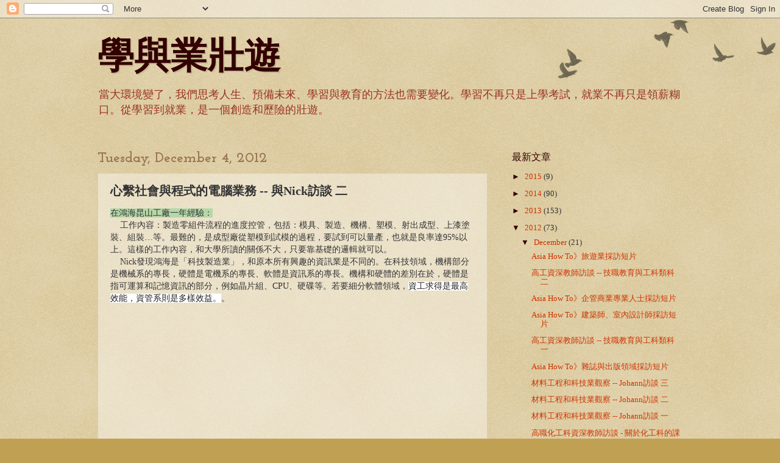

--- FILE ---
content_type: text/html; charset=UTF-8
request_url: https://learning-professions.blogspot.com/2012/12/nick_4.html
body_size: 18623
content:
<!DOCTYPE html>
<html class='v2' dir='ltr' xmlns='http://www.w3.org/1999/xhtml' xmlns:b='http://www.google.com/2005/gml/b' xmlns:data='http://www.google.com/2005/gml/data' xmlns:expr='http://www.google.com/2005/gml/expr'>
<head>
<link href='https://www.blogger.com/static/v1/widgets/335934321-css_bundle_v2.css' rel='stylesheet' type='text/css'/>
<script>
  (function(i,s,o,g,r,a,m){i['GoogleAnalyticsObject']=r;i[r]=i[r]||function(){
  (i[r].q=i[r].q||[]).push(arguments)},i[r].l=1*new Date();a=s.createElement(o),
  m=s.getElementsByTagName(o)[0];a.async=1;a.src=g;m.parentNode.insertBefore(a,m)
  })(window,document,'script','//www.google-analytics.com/analytics.js','ga');

  ga('create', 'UA-48480612-1', 'learning-professions.blogspot.tw');
  ga('send', 'pageview');

</script>
<meta content='width=1100' name='viewport'/>
<meta content='text/html; charset=UTF-8' http-equiv='Content-Type'/>
<meta content='blogger' name='generator'/>
<link href='https://learning-professions.blogspot.com/favicon.ico' rel='icon' type='image/x-icon'/>
<link href='http://learning-professions.blogspot.com/2012/12/nick_4.html' rel='canonical'/>
<link rel="alternate" type="application/atom+xml" title="學與業壯遊 - Atom" href="https://learning-professions.blogspot.com/feeds/posts/default" />
<link rel="alternate" type="application/rss+xml" title="學與業壯遊 - RSS" href="https://learning-professions.blogspot.com/feeds/posts/default?alt=rss" />
<link rel="service.post" type="application/atom+xml" title="學與業壯遊 - Atom" href="https://www.blogger.com/feeds/7649039828499646578/posts/default" />

<link rel="alternate" type="application/atom+xml" title="學與業壯遊 - Atom" href="https://learning-professions.blogspot.com/feeds/2915096250691904375/comments/default" />
<!--Can't find substitution for tag [blog.ieCssRetrofitLinks]-->
<link href='http://3.gvt0.com/vi/H7hV86PC4hc/0.jpg' rel='image_src'/>
<meta content='http://learning-professions.blogspot.com/2012/12/nick_4.html' property='og:url'/>
<meta content='心繫社會與程式的電腦業務 -- 與Nick訪談 二' property='og:title'/>
<meta content='在鴻海昆山工廠一年經驗：      工作內容：製造零組件流程的進度控管，包括：模具、製造、機構、塑模、射出成型、上漆塗裝、組裝…等。最難的，是成型廠從塑模到試模的過程，要試到可以量產，也就是良率達95%以上。這樣的工作內容，和大學所讀的關係不大，只要靠基礎的邏輯就可以。     ...' property='og:description'/>
<meta content='https://lh3.googleusercontent.com/blogger_img_proxy/AEn0k_vw1iVIZsCJeXfQpUndiQY7Uj9cx88uxvINWsdvif3qRvNIfFO4fJGFbdDl1OyyCZvMP_o2kO_pGsy0GC5f0zfIO0yLA7t4iRHP=w1200-h630-n-k-no-nu' property='og:image'/>
<title>學與業壯遊: 心繫社會與程式的電腦業務 -- 與Nick訪談 二</title>
<style type='text/css'>@font-face{font-family:'Josefin Slab';font-style:normal;font-weight:700;font-display:swap;src:url(//fonts.gstatic.com/s/josefinslab/v29/lW-swjwOK3Ps5GSJlNNkMalNpiZe_ldbOR4W776rR349KoKZAyOw3w.woff2)format('woff2');unicode-range:U+0000-00FF,U+0131,U+0152-0153,U+02BB-02BC,U+02C6,U+02DA,U+02DC,U+0304,U+0308,U+0329,U+2000-206F,U+20AC,U+2122,U+2191,U+2193,U+2212,U+2215,U+FEFF,U+FFFD;}</style>
<style id='page-skin-1' type='text/css'><!--
/*
-----------------------------------------------
Blogger Template Style
Name:     Watermark
Designer: Josh Peterson
URL:      www.noaesthetic.com
----------------------------------------------- */
/* Variable definitions
====================
<Variable name="keycolor" description="Main Color" type="color" default="#c0a154"/>
<Group description="Page Text" selector="body">
<Variable name="body.font" description="Font" type="font"
default="normal normal 14px Arial, Tahoma, Helvetica, FreeSans, sans-serif"/>
<Variable name="body.text.color" description="Text Color" type="color" default="#333333"/>
</Group>
<Group description="Backgrounds" selector=".main-inner">
<Variable name="body.background.color" description="Outer Background" type="color" default="#c0a154"/>
<Variable name="footer.background.color" description="Footer Background" type="color" default="transparent"/>
</Group>
<Group description="Links" selector=".main-inner">
<Variable name="link.color" description="Link Color" type="color" default="#cc3300"/>
<Variable name="link.visited.color" description="Visited Color" type="color" default="#993322"/>
<Variable name="link.hover.color" description="Hover Color" type="color" default="#ff3300"/>
</Group>
<Group description="Blog Title" selector=".header h1">
<Variable name="header.font" description="Title Font" type="font"
default="normal normal 60px Georgia, Utopia, 'Palatino Linotype', Palatino, serif, Microsoft JhengHei, 微軟正黑體"/>
<Variable name="header.text.color" description="Title Color" type="color" default="#ffffff" />
</Group>
<Group description="Blog Description" selector=".header .description">
<Variable name="description.text.color" description="Description Color" type="color"
default="#997755" />
</Group>
<Group description="Tabs Text" selector=".tabs-inner .widget li a">
<Variable name="tabs.font" description="Font" type="font"
default="normal normal 20px Georgia, Utopia, 'Palatino Linotype', Palatino, serif"/>
<Variable name="tabs.text.color" description="Text Color" type="color" default="#cc3300"/>
<Variable name="tabs.selected.text.color" description="Selected Color" type="color" default="#000000"/>
</Group>
<Group description="Tabs Background" selector=".tabs-outer .PageList">
<Variable name="tabs.background.color" description="Background Color" type="color" default="transparent"/>
<Variable name="tabs.separator.color" description="Separator Color" type="color" default="#c0a154"/>
</Group>
<Group description="Date Header" selector="h2.date-header">
<Variable name="date.font" description="Font" type="font"
default="normal normal 16px Arial, Tahoma, Helvetica, FreeSans, sans-serif"/>
<Variable name="date.text.color" description="Text Color" type="color" default="#997755"/>
</Group>
<Group description="Post" selector="h3.post-title, .comments h4">
<Variable name="post.title.font" description="Title Font" type="font"
default="normal normal 30px Georgia, Utopia, 'Palatino Linotype', Palatino, serif"/>
<Variable name="post.background.color" description="Background Color" type="color" default="transparent"/>
<Variable name="post.border.color" description="Border Color" type="color" default="#ccbb99" />
</Group>
<Group description="Post Footer" selector=".post-footer">
<Variable name="post.footer.text.color" description="Text Color" type="color" default="#997755"/>
</Group>
<Group description="Gadgets" selector="h2">
<Variable name="widget.title.font" description="Title Font" type="font"
default="normal normal 20px Georgia, Utopia, 'Palatino Linotype', Palatino, serif"/>
<Variable name="widget.title.text.color" description="Title Color" type="color" default="#000000"/>
<Variable name="widget.alternate.text.color" description="Alternate Color" type="color" default="#777777"/>
</Group>
<Group description="Footer" selector=".footer-inner">
<Variable name="footer.text.color" description="Text Color" type="color" default="#333333"/>
<Variable name="footer.widget.title.text.color" description="Gadget Title Color" type="color" default="#330000"/>
</Group>
<Group description="Footer Links" selector=".footer-inner">
<Variable name="footer.link.color" description="Link Color" type="color" default="#cc3300"/>
<Variable name="footer.link.visited.color" description="Visited Color" type="color" default="#993322"/>
<Variable name="footer.link.hover.color" description="Hover Color" type="color" default="#ff3300"/>
</Group>
<Variable name="body.background" description="Body Background" type="background"
color="#c0a154" default="$(color) url(//www.blogblog.com/1kt/watermark/body_background_birds.png) repeat scroll top left"/>
<Variable name="body.background.overlay" description="Overlay Background" type="background" color="#c0a154"
default="transparent url(//www.blogblog.com/1kt/watermark/body_overlay_birds.png) no-repeat scroll top right"/>
<Variable name="body.background.overlay.height" description="Overlay Background Height" type="length" default="121px"/>
<Variable name="tabs.background.inner" description="Tabs Background Inner" type="url" default="none"/>
<Variable name="tabs.background.outer" description="Tabs Background Outer" type="url" default="none"/>
<Variable name="tabs.border.size" description="Tabs Border Size" type="length" default="0"/>
<Variable name="tabs.shadow.spread" description="Tabs Shadow Spread" type="length" default="0"/>
<Variable name="main.padding.top" description="Main Padding Top" type="length" default="30px"/>
<Variable name="main.cap.height" description="Main Cap Height" type="length" default="0"/>
<Variable name="main.cap.image" description="Main Cap Image" type="url" default="none"/>
<Variable name="main.cap.overlay" description="Main Cap Overlay" type="url" default="none"/>
<Variable name="main.background" description="Main Background" type="background"
default="transparent none no-repeat scroll top left"/>
<Variable name="post.background.url" description="Post Background URL" type="url"
default="url(//www.blogblog.com/1kt/watermark/post_background_birds.png)"/>
<Variable name="post.border.size" description="Post Border Size" type="length" default="1px"/>
<Variable name="post.border.style" description="Post Border Style" type="string" default="dotted"/>
<Variable name="post.shadow.spread" description="Post Shadow Spread" type="length" default="0"/>
<Variable name="footer.background" description="Footer Background" type="background"
color="#ccbb99" default="$(color) url(//www.blogblog.com/1kt/watermark/body_background_navigator.png) repeat scroll top left"/>
<Variable name="mobile.background.overlay" description="Mobile Background Overlay" type="string"
default="transparent none repeat scroll top left"/>
<Variable name="startSide" description="Side where text starts in blog language" type="automatic" default="left"/>
<Variable name="endSide" description="Side where text ends in blog language" type="automatic" default="right"/>
*/
/* Use this with templates/1ktemplate-*.html */
/* Content
----------------------------------------------- */
body {
font: normal normal 14px Georgia, Utopia,Microsoft JhengHei, 微軟正黑體, 'Palatino Linotype', Palatino, serif;
color: #333333;
background: #c0a154 url(//www.blogblog.com/1kt/watermark/body_background_birds.png) repeat scroll top left;
}
html body .content-outer {
min-width: 0;
max-width: 100%;
width: 100%;
}
.content-outer {
font-size: 92%;
}
a:link {
text-decoration:none;
color: #cc3300;
}
a:visited {
text-decoration:none;
color: #993322;
}
a:hover {
text-decoration:underline;
color: #ff3300;
}
.body-fauxcolumns .cap-top {
margin-top: 30px;
background: transparent url(//www.blogblog.com/1kt/watermark/body_overlay_birds.png) no-repeat scroll top right;
height: 121px;
}
.content-inner {
padding: 0;
}
/* Header
----------------------------------------------- */
.header-inner .Header .titlewrapper,
.header-inner .Header .descriptionwrapper {
padding-left: 20px;
padding-right: 20px;
}
.Header h1 {
font: normal bold 60px Impact, sans-serif, Microsoft JhengHei, 微軟正黑體;
color: #330000;
text-shadow: 2px 2px rgba(0, 0, 0, .1);
}
.Header h1 a {
color: #330000;
}
.Header .description {
font-size: 140%;
color: #993322;
}
/* Tabs
----------------------------------------------- */
.tabs-inner .section {
margin: 0 20px;
}
.tabs-inner .PageList, .tabs-inner .LinkList, .tabs-inner .Labels {
margin-left: -11px;
margin-right: -11px;
background-color: #ccbb99;
border-top: 0 solid #ffffff;
border-bottom: 0 solid #ffffff;
-moz-box-shadow: 0 0 0 rgba(0, 0, 0, .3);
-webkit-box-shadow: 0 0 0 rgba(0, 0, 0, .3);
-goog-ms-box-shadow: 0 0 0 rgba(0, 0, 0, .3);
box-shadow: 0 0 0 rgba(0, 0, 0, .3);
}
.tabs-inner .PageList .widget-content,
.tabs-inner .LinkList .widget-content,
.tabs-inner .Labels .widget-content {
margin: -3px -11px;
background: transparent none  no-repeat scroll right;
}
.tabs-inner .widget ul {
padding: 2px 25px;
max-height: 34px;
background: transparent none no-repeat scroll left;
}
.tabs-inner .widget li {
border: none;
}
.tabs-inner .widget li a {
display: inline-block;
padding: .25em 1em;
font: normal normal 16px Georgia, , Utopia, Microsoft JhengHei, 微軟正黑體, 'Palatino Linotype', Palatino, serif;
color: #cc3300;
border-right: 1px solid #c0a154;
}
.tabs-inner .widget li:first-child a {
border-left: 1px solid #c0a154;
}
.tabs-inner .widget li.selected a, .tabs-inner .widget li a:hover {
color: #000000;
}
/* Headings
----------------------------------------------- */
h2 {
font: normal normal 16px 'Courier New', Courier, FreeMono, monospace;
color: #330000;
margin: 0 0 .5em;
}
h2.date-header {
font: normal bold 24px Josefin Slab;
color: #997755;
}
/* Main
----------------------------------------------- */
.main-inner .column-center-inner,
.main-inner .column-left-inner,
.main-inner .column-right-inner {
padding: 0 5px;
}
.main-outer {
margin-top: 0;
background: transparent none no-repeat scroll top left;
}
.main-inner {
padding-top: 30px;
}
.main-cap-top {
position: relative;
}
.main-cap-top .cap-right {
position: absolute;
height: 0;
width: 100%;
bottom: 0;
background: transparent none repeat-x scroll bottom center;
}
.main-cap-top .cap-left {
position: absolute;
height: 245px;
width: 280px;
right: 0;
bottom: 0;
background: transparent none no-repeat scroll bottom left;
}
/* Posts
----------------------------------------------- */
.post-outer {
padding: 15px 20px;
margin: 0 0 25px;
background: transparent url(//www.blogblog.com/1kt/watermark/post_background_birds.png) repeat scroll top left;
_background-image: none;
border: dotted 1px #ccbb99;
-moz-box-shadow: 0 0 0 rgba(0, 0, 0, .1);
-webkit-box-shadow: 0 0 0 rgba(0, 0, 0, .1);
-goog-ms-box-shadow: 0 0 0 rgba(0, 0, 0, .1);
box-shadow: 0 0 0 rgba(0, 0, 0, .1);
}
h3.post-title {
font: normal bold 20px Georgia, Utopia, 'Palatino Linotype', Palatino, serif;
margin: 0;
}
.comments h4 {
font: normal bold 20px Georgia, Utopia, 'Palatino Linotype', Palatino, serif;
margin: 1em 0 0;
}
.post-body {
font-size: 105%;
line-height: 1.5;
position: relative;
}
.post-header {
margin: 0 0 1em;
color: #997755;
}
.post-footer {
margin: 10px 0 0;
padding: 10px 0 0;
color: #997755;
border-top: dashed 1px #330000;
}
#blog-pager {
font-size: 140%
}
#comments .comment-author {
padding-top: 1.5em;
border-top: dashed 1px #330000;
background-position: 0 1.5em;
}
#comments .comment-author:first-child {
padding-top: 0;
border-top: none;
}
.avatar-image-container {
margin: .2em 0 0;
}
/* Comments
----------------------------------------------- */
.comments .comments-content .icon.blog-author {
background-repeat: no-repeat;
background-image: url([data-uri]);
}
.comments .comments-content .loadmore a {
border-top: 1px solid #330000;
border-bottom: 1px solid #330000;
}
.comments .continue {
border-top: 2px solid #330000;
}
/* Widgets
----------------------------------------------- */
.widget ul, .widget #ArchiveList ul.flat {
padding: 0;
list-style: none;
}
.widget ul li, .widget #ArchiveList ul.flat li {
padding: .35em 0;
text-indent: 0;
border-top: dashed 1px #330000;
}
.widget ul li:first-child, .widget #ArchiveList ul.flat li:first-child {
border-top: none;
}
.widget .post-body ul {
list-style: disc;
}
.widget .post-body ul li {
border: none;
}
.widget .zippy {
color: #330000;
}
.post-body img, .post-body .tr-caption-container, .Profile img, .Image img,
.BlogList .item-thumbnail img {
padding: 5px;
background: #fff;
-moz-box-shadow: 1px 1px 5px rgba(0, 0, 0, .5);
-webkit-box-shadow: 1px 1px 5px rgba(0, 0, 0, .5);
-goog-ms-box-shadow: 1px 1px 5px rgba(0, 0, 0, .5);
box-shadow: 1px 1px 5px rgba(0, 0, 0, .5);
}
.post-body img, .post-body .tr-caption-container {
padding: 8px;
}
.post-body .tr-caption-container {
color: #333333;
}
.post-body .tr-caption-container img {
padding: 0;
background: transparent;
border: none;
-moz-box-shadow: 0 0 0 rgba(0, 0, 0, .1);
-webkit-box-shadow: 0 0 0 rgba(0, 0, 0, .1);
-goog-ms-box-shadow: 0 0 0 rgba(0, 0, 0, .1);
box-shadow: 0 0 0 rgba(0, 0, 0, .1);
}
/* Footer
----------------------------------------------- */
.footer-outer {
color:#ccbb99;
background: #ccbb99 url(//www.blogblog.com/1kt/watermark/body_background_navigator.png) repeat scroll top left;
}
.footer-outer a {
color: #ff7755;
}
.footer-outer a:visited {
color: #dd5533;
}
.footer-outer a:hover {
color: #ff9977;
}
.footer-outer .widget h2 {
color: #eeddbb;
}
/* Mobile
----------------------------------------------- */
body.mobile  {
background-size: 100% auto;
}
.mobile .body-fauxcolumn-outer {
background: transparent none repeat scroll top left;
}
html .mobile .mobile-date-outer {
border-bottom: none;
background: transparent url(//www.blogblog.com/1kt/watermark/post_background_birds.png) repeat scroll top left;
_background-image: none;
margin-bottom: 10px;
}
.mobile .main-inner .date-outer {
padding: 0;
}
.mobile .main-inner .date-header {
margin: 10px;
}
.mobile .main-cap-top {
z-index: -1;
}
.mobile .content-outer {
font-size: 100%;
}
.mobile .post-outer {
padding: 10px;
}
.mobile .main-cap-top .cap-left {
background: transparent none no-repeat scroll bottom left;
}
.mobile .body-fauxcolumns .cap-top {
margin: 0;
}
.mobile-link-button {
background: transparent url(//www.blogblog.com/1kt/watermark/post_background_birds.png) repeat scroll top left;
}
.mobile-link-button a:link, .mobile-link-button a:visited {
color: #cc3300;
}
.mobile-index-date .date-header {
color: #997755;
}
.mobile-index-contents {
color: #333333;
}
.mobile .tabs-inner .section {
margin: 0;
}
.mobile .tabs-inner .PageList {
margin-left: 0;
margin-right: 0;
}
.mobile .tabs-inner .PageList .widget-content {
margin: 0;
color: #000000;
background: transparent url(//www.blogblog.com/1kt/watermark/post_background_birds.png) repeat scroll top left;
}
.mobile .tabs-inner .PageList .widget-content .pagelist-arrow {
border-left: 1px solid #c0a154;
}

--></style>
<style id='template-skin-1' type='text/css'><!--
body {
min-width: 1000px;
}
.content-outer, .content-fauxcolumn-outer, .region-inner {
min-width: 1000px;
max-width: 1000px;
_width: 1000px;
}
.main-inner .columns {
padding-left: 0;
padding-right: 320px;
}
.main-inner .fauxcolumn-center-outer {
left: 0;
right: 320px;
/* IE6 does not respect left and right together */
_width: expression(this.parentNode.offsetWidth -
parseInt("0") -
parseInt("320px") + 'px');
}
.main-inner .fauxcolumn-left-outer {
width: 0;
}
.main-inner .fauxcolumn-right-outer {
width: 320px;
}
.main-inner .column-left-outer {
width: 0;
right: 100%;
margin-left: -0;
}
.main-inner .column-right-outer {
width: 320px;
margin-right: -320px;
}
#layout {
min-width: 0;
}
#layout .content-outer {
min-width: 0;
width: 800px;
}
#layout .region-inner {
min-width: 0;
width: auto;
}
--></style>
<link href='https://www.blogger.com/dyn-css/authorization.css?targetBlogID=7649039828499646578&amp;zx=9f120a64-e25e-468b-915a-9539ec2faa36' media='none' onload='if(media!=&#39;all&#39;)media=&#39;all&#39;' rel='stylesheet'/><noscript><link href='https://www.blogger.com/dyn-css/authorization.css?targetBlogID=7649039828499646578&amp;zx=9f120a64-e25e-468b-915a-9539ec2faa36' rel='stylesheet'/></noscript>
<meta name='google-adsense-platform-account' content='ca-host-pub-1556223355139109'/>
<meta name='google-adsense-platform-domain' content='blogspot.com'/>

<!-- data-ad-client=ca-pub-3029106812366377 -->

</head>
<body class='loading'>
<div id='fb-root'></div>
<script>(function(d, s, id) {
  var js, fjs = d.getElementsByTagName(s)[0];
  if (d.getElementById(id)) return;
  js = d.createElement(s); js.id = id;
  js.src = "//connect.facebook.net/en_GB/all.js#xfbml=1";
  fjs.parentNode.insertBefore(js, fjs);
}(document, 'script', 'facebook-jssdk'));</script>
<div class='navbar section' id='navbar'><div class='widget Navbar' data-version='1' id='Navbar1'><script type="text/javascript">
    function setAttributeOnload(object, attribute, val) {
      if(window.addEventListener) {
        window.addEventListener('load',
          function(){ object[attribute] = val; }, false);
      } else {
        window.attachEvent('onload', function(){ object[attribute] = val; });
      }
    }
  </script>
<div id="navbar-iframe-container"></div>
<script type="text/javascript" src="https://apis.google.com/js/platform.js"></script>
<script type="text/javascript">
      gapi.load("gapi.iframes:gapi.iframes.style.bubble", function() {
        if (gapi.iframes && gapi.iframes.getContext) {
          gapi.iframes.getContext().openChild({
              url: 'https://www.blogger.com/navbar/7649039828499646578?po\x3d2915096250691904375\x26origin\x3dhttps://learning-professions.blogspot.com',
              where: document.getElementById("navbar-iframe-container"),
              id: "navbar-iframe"
          });
        }
      });
    </script><script type="text/javascript">
(function() {
var script = document.createElement('script');
script.type = 'text/javascript';
script.src = '//pagead2.googlesyndication.com/pagead/js/google_top_exp.js';
var head = document.getElementsByTagName('head')[0];
if (head) {
head.appendChild(script);
}})();
</script>
</div></div>
<div class='body-fauxcolumns'>
<div class='fauxcolumn-outer body-fauxcolumn-outer'>
<div class='cap-top'>
<div class='cap-left'></div>
<div class='cap-right'></div>
</div>
<div class='fauxborder-left'>
<div class='fauxborder-right'></div>
<div class='fauxcolumn-inner'>
</div>
</div>
<div class='cap-bottom'>
<div class='cap-left'></div>
<div class='cap-right'></div>
</div>
</div>
</div>
<div class='content'>
<div class='content-fauxcolumns'>
<div class='fauxcolumn-outer content-fauxcolumn-outer'>
<div class='cap-top'>
<div class='cap-left'></div>
<div class='cap-right'></div>
</div>
<div class='fauxborder-left'>
<div class='fauxborder-right'></div>
<div class='fauxcolumn-inner'>
</div>
</div>
<div class='cap-bottom'>
<div class='cap-left'></div>
<div class='cap-right'></div>
</div>
</div>
</div>
<div class='content-outer'>
<div class='content-cap-top cap-top'>
<div class='cap-left'></div>
<div class='cap-right'></div>
</div>
<div class='fauxborder-left content-fauxborder-left'>
<div class='fauxborder-right content-fauxborder-right'></div>
<div class='content-inner'>
<header>
<div class='header-outer'>
<div class='header-cap-top cap-top'>
<div class='cap-left'></div>
<div class='cap-right'></div>
</div>
<div class='fauxborder-left header-fauxborder-left'>
<div class='fauxborder-right header-fauxborder-right'></div>
<div class='region-inner header-inner'>
<div class='header section' id='header'><div class='widget Header' data-version='1' id='Header1'>
<div id='header-inner'>
<div class='titlewrapper'>
<h1 class='title'>
<a href='https://learning-professions.blogspot.com/'>
學與業壯遊
</a>
</h1>
</div>
<div class='descriptionwrapper'>
<p class='description'><span>當大環境變了&#65292;我們思考人生&#12289;預備未來&#12289;學習與教育的方法也需要變化&#12290;學習不再只是上學考試&#65292;就業不再只是領薪糊口&#12290;從學習到就業&#65292;是一個創造和歷險的壯遊&#12290;</span></p>
</div>
</div>
</div></div>
</div>
</div>
<div class='header-cap-bottom cap-bottom'>
<div class='cap-left'></div>
<div class='cap-right'></div>
</div>
</div>
</header>
<div class='tabs-outer'>
<div class='tabs-cap-top cap-top'>
<div class='cap-left'></div>
<div class='cap-right'></div>
</div>
<div class='fauxborder-left tabs-fauxborder-left'>
<div class='fauxborder-right tabs-fauxborder-right'></div>
<div class='region-inner tabs-inner'>
<div class='tabs no-items section' id='crosscol'></div>
<div class='tabs no-items section' id='crosscol-overflow'></div>
</div>
</div>
<div class='tabs-cap-bottom cap-bottom'>
<div class='cap-left'></div>
<div class='cap-right'></div>
</div>
</div>
<div class='main-outer'>
<div class='main-cap-top cap-top'>
<div class='cap-left'></div>
<div class='cap-right'></div>
</div>
<div class='fauxborder-left main-fauxborder-left'>
<div class='fauxborder-right main-fauxborder-right'></div>
<div class='region-inner main-inner'>
<div class='columns fauxcolumns'>
<div class='fauxcolumn-outer fauxcolumn-center-outer'>
<div class='cap-top'>
<div class='cap-left'></div>
<div class='cap-right'></div>
</div>
<div class='fauxborder-left'>
<div class='fauxborder-right'></div>
<div class='fauxcolumn-inner'>
</div>
</div>
<div class='cap-bottom'>
<div class='cap-left'></div>
<div class='cap-right'></div>
</div>
</div>
<div class='fauxcolumn-outer fauxcolumn-left-outer'>
<div class='cap-top'>
<div class='cap-left'></div>
<div class='cap-right'></div>
</div>
<div class='fauxborder-left'>
<div class='fauxborder-right'></div>
<div class='fauxcolumn-inner'>
</div>
</div>
<div class='cap-bottom'>
<div class='cap-left'></div>
<div class='cap-right'></div>
</div>
</div>
<div class='fauxcolumn-outer fauxcolumn-right-outer'>
<div class='cap-top'>
<div class='cap-left'></div>
<div class='cap-right'></div>
</div>
<div class='fauxborder-left'>
<div class='fauxborder-right'></div>
<div class='fauxcolumn-inner'>
</div>
</div>
<div class='cap-bottom'>
<div class='cap-left'></div>
<div class='cap-right'></div>
</div>
</div>
<!-- corrects IE6 width calculation -->
<div class='columns-inner'>
<div class='column-center-outer'>
<div class='column-center-inner'>
<div class='main section' id='main'><div class='widget Blog' data-version='1' id='Blog1'>
<div class='blog-posts hfeed'>

          <div class="date-outer">
        
<h2 class='date-header'><span>Tuesday, December 4, 2012</span></h2>

          <div class="date-posts">
        
<div class='post-outer'>
<div class='post hentry' itemprop='blogPost' itemscope='itemscope' itemtype='http://schema.org/BlogPosting'>
<meta content='http://3.gvt0.com/vi/H7hV86PC4hc/0.jpg' itemprop='image_url'/>
<meta content='7649039828499646578' itemprop='blogId'/>
<meta content='2915096250691904375' itemprop='postId'/>
<a name='2915096250691904375'></a>
<h3 class='post-title entry-title' itemprop='name'>
心繫社會與程式的電腦業務 -- 與Nick訪談 二
</h3>
<div class='post-header'>
<div class='post-header-line-1'></div>
</div>
<div class='post-body entry-content' id='post-body-2915096250691904375' itemprop='description articleBody'>
<span style="background-color: #b6d7a8;">在鴻海昆山工廠一年經驗&#65306;</span><br />
&nbsp; &nbsp; 工作內容&#65306;製造零組件流程的進度控管&#65292;包括&#65306;模具&#12289;製造&#12289;機構&#12289;塑模&#12289;射出成型&#12289;上漆塗裝&#12289;組裝&#8230;等&#12290;最難的&#65292;是成型廠從塑模到試模的過程&#65292;要試到可以量產&#65292;也就是良率達95%以上&#12290;這樣的工作內容&#65292;和大學所讀的關係不大&#65292;只要靠基礎的邏輯就可以&#12290;<br />
&nbsp; &nbsp;&nbsp;Nick發現鴻海是&#12300;科技製造業&#12301;&#65292;和原本所有興趣的資訊業是不同的&#12290;在科技領域&#65292;機構部分是機械系的專長&#65292;硬體是電機系的專長&#12289;軟體是資訊系的專長&#12290;機構和硬體的差別在於&#65292;硬體是指可運算和記憶資訊的部分&#65292;例如晶片組&#12289;CPU&#12289;硬碟等&#12290;若要細分軟體領域&#65292;<span style="background-color: white; color: #222222; font-family: arial, sans-serif;">資</span><span style="background-color: white; color: #222222; font-family: arial, sans-serif;">工求得是最高效能&#65292;資管系則是多樣效益&#12290;</span>&#12290;<br />
<div class="separator" style="clear: both; text-align: center;">
<iframe allowfullscreen="allowfullscreen" frameborder="0" height="266" mozallowfullscreen="mozallowfullscreen" src="https://www.youtube.com/embed/H7hV86PC4hc?feature=player_embedded" webkitallowfullscreen="webkitallowfullscreen" width="320"></iframe></div>
<div style="text-align: center;">
<span style="color: #666666;">劍橋教授談&#65306;什麼是computer science</span></div>
<span style="background-color: #b6d7a8;">關於適才適任的體會&#65306;</span><br />
&nbsp; &nbsp;&nbsp;什麼是喜愛一個工作&#65306;有些事(包括過程或成果)你看到就覺得酷&#65292;有些事你看到就覺得討厭&#12290;<br />
&nbsp; &nbsp;&nbsp;選產業是看興趣&#65292;選職位(例如研發&#12289;PM&#12289;業務等)是看個性&#12290;例如&#65292;同樣是對電腦這個東西有愛好&#65292;擅長交朋友&#12289;擅長了解別人的個性就適合作業務&#65292;擅長一個人思考&#12289;查資料與實驗的&#65292;就適合研發&#12290;<br />
&nbsp; &nbsp;&nbsp;Nick當初覺得喜歡電腦卻沒就讀資訊領域&#65292;從他後來回想&#65292;當初確實是應該選資管&#65292;而且他現在也有自己進修程式設計的打算&#12290;雖然如此&#65292;但他仍認為&#65292;這之間的學習與工作經驗&#65292;仍然教了他許多事情&#12290;&#12300;達成夢想有很多可能的路&#12301;&#12290;<br />
<div>
<br /></div>
<div>
推薦&#65306;Nick 的blog: http://nickkiang.pixnet.net/album</div>
<div style='clear: both;'></div>
</div>
<div class='post-footer'>
<div class='post-footer-line post-footer-line-1'><span class='post-author vcard'>
Posted by
<span class='fn' itemprop='author' itemscope='itemscope' itemtype='http://schema.org/Person'>
<meta content='https://www.blogger.com/profile/17537345209357060821' itemprop='url'/>
<a class='g-profile' href='https://www.blogger.com/profile/17537345209357060821' rel='author' title='author profile'>
<span itemprop='name'>謝宇程</span>
</a>
</span>
</span>
<span class='post-timestamp'>
at
<meta content='http://learning-professions.blogspot.com/2012/12/nick_4.html' itemprop='url'/>
<a class='timestamp-link' href='https://learning-professions.blogspot.com/2012/12/nick_4.html' rel='bookmark' title='permanent link'><abbr class='published' itemprop='datePublished' title='2012-12-04T23:45:00-08:00'>11:45&#8239;PM</abbr></a>
</span>
<span class='post-comment-link'>
</span>
<span class='post-icons'>
<span class='item-control blog-admin pid-371947187'>
<a href='https://www.blogger.com/post-edit.g?blogID=7649039828499646578&postID=2915096250691904375&from=pencil' title='Edit Post'>
<img alt='' class='icon-action' height='18' src='https://resources.blogblog.com/img/icon18_edit_allbkg.gif' width='18'/>
</a>
</span>
</span>
<div class='post-share-buttons goog-inline-block'>
<a class='goog-inline-block share-button sb-email' href='https://www.blogger.com/share-post.g?blogID=7649039828499646578&postID=2915096250691904375&target=email' target='_blank' title='Email This'><span class='share-button-link-text'>Email This</span></a><a class='goog-inline-block share-button sb-blog' href='https://www.blogger.com/share-post.g?blogID=7649039828499646578&postID=2915096250691904375&target=blog' onclick='window.open(this.href, "_blank", "height=270,width=475"); return false;' target='_blank' title='BlogThis!'><span class='share-button-link-text'>BlogThis!</span></a><a class='goog-inline-block share-button sb-twitter' href='https://www.blogger.com/share-post.g?blogID=7649039828499646578&postID=2915096250691904375&target=twitter' target='_blank' title='Share to X'><span class='share-button-link-text'>Share to X</span></a><a class='goog-inline-block share-button sb-facebook' href='https://www.blogger.com/share-post.g?blogID=7649039828499646578&postID=2915096250691904375&target=facebook' onclick='window.open(this.href, "_blank", "height=430,width=640"); return false;' target='_blank' title='Share to Facebook'><span class='share-button-link-text'>Share to Facebook</span></a><a class='goog-inline-block share-button sb-pinterest' href='https://www.blogger.com/share-post.g?blogID=7649039828499646578&postID=2915096250691904375&target=pinterest' target='_blank' title='Share to Pinterest'><span class='share-button-link-text'>Share to Pinterest</span></a>
</div>
</div>
<div class='post-footer-line post-footer-line-2'><span class='post-labels'>
Labels:
<a href='https://learning-professions.blogspot.com/search/label/%E4%B8%AD%E5%AD%B8%E6%8E%A2%E7%B4%A2' rel='tag'>中學探索</a>,
<a href='https://learning-professions.blogspot.com/search/label/%E5%95%86%E6%A5%AD%E8%88%87%E7%AE%A1%E7%90%86%E7%A7%91%E7%B3%BB' rel='tag'>商業與管理科系</a>,
<a href='https://learning-professions.blogspot.com/search/label/%E5%B7%A5%E7%A8%8B%E7%A7%91%E7%B3%BB' rel='tag'>工程科系</a>
</span>
</div>
<div class='post-footer-line post-footer-line-3'><span class='post-location'>
</span>
</div>
</div>
</div>
<div class='comments' id='comments'>
<a name='comments'></a>
<h4>No comments:</h4>
<div id='Blog1_comments-block-wrapper'>
<dl class='avatar-comment-indent' id='comments-block'>
</dl>
</div>
<p class='comment-footer'>
<a href='https://www.blogger.com/comment/fullpage/post/7649039828499646578/2915096250691904375' onclick=''>Post a Comment</a>
</p>
</div>
</div>

        </div></div>
      
</div>
<div class='blog-pager' id='blog-pager'>
<span id='blog-pager-newer-link'>
<a class='blog-pager-newer-link' href='https://learning-professions.blogspot.com/2012/12/pear.html' id='Blog1_blog-pager-newer-link' title='Newer Post'>Newer Post</a>
</span>
<span id='blog-pager-older-link'>
<a class='blog-pager-older-link' href='https://learning-professions.blogspot.com/2012/12/nick.html' id='Blog1_blog-pager-older-link' title='Older Post'>Older Post</a>
</span>
<a class='home-link' href='https://learning-professions.blogspot.com/'>Home</a>
</div>
<div class='clear'></div>
<div class='post-feeds'>
<div class='feed-links'>
Subscribe to:
<a class='feed-link' href='https://learning-professions.blogspot.com/feeds/2915096250691904375/comments/default' target='_blank' type='application/atom+xml'>Post Comments (Atom)</a>
</div>
</div>
</div></div>
</div>
</div>
<div class='column-left-outer'>
<div class='column-left-inner'>
<aside>
</aside>
</div>
</div>
<div class='column-right-outer'>
<div class='column-right-inner'>
<aside>
<div class='sidebar section' id='sidebar-right-1'><div class='widget BlogArchive' data-version='1' id='BlogArchive1'>
<h2>最新文章</h2>
<div class='widget-content'>
<div id='ArchiveList'>
<div id='BlogArchive1_ArchiveList'>
<ul class='hierarchy'>
<li class='archivedate collapsed'>
<a class='toggle' href='javascript:void(0)'>
<span class='zippy'>

        &#9658;&#160;
      
</span>
</a>
<a class='post-count-link' href='https://learning-professions.blogspot.com/2015/'>
2015
</a>
<span class='post-count' dir='ltr'>(9)</span>
<ul class='hierarchy'>
<li class='archivedate collapsed'>
<a class='toggle' href='javascript:void(0)'>
<span class='zippy'>

        &#9658;&#160;
      
</span>
</a>
<a class='post-count-link' href='https://learning-professions.blogspot.com/2015/03/'>
March
</a>
<span class='post-count' dir='ltr'>(1)</span>
</li>
</ul>
<ul class='hierarchy'>
<li class='archivedate collapsed'>
<a class='toggle' href='javascript:void(0)'>
<span class='zippy'>

        &#9658;&#160;
      
</span>
</a>
<a class='post-count-link' href='https://learning-professions.blogspot.com/2015/02/'>
February
</a>
<span class='post-count' dir='ltr'>(4)</span>
</li>
</ul>
<ul class='hierarchy'>
<li class='archivedate collapsed'>
<a class='toggle' href='javascript:void(0)'>
<span class='zippy'>

        &#9658;&#160;
      
</span>
</a>
<a class='post-count-link' href='https://learning-professions.blogspot.com/2015/01/'>
January
</a>
<span class='post-count' dir='ltr'>(4)</span>
</li>
</ul>
</li>
</ul>
<ul class='hierarchy'>
<li class='archivedate collapsed'>
<a class='toggle' href='javascript:void(0)'>
<span class='zippy'>

        &#9658;&#160;
      
</span>
</a>
<a class='post-count-link' href='https://learning-professions.blogspot.com/2014/'>
2014
</a>
<span class='post-count' dir='ltr'>(90)</span>
<ul class='hierarchy'>
<li class='archivedate collapsed'>
<a class='toggle' href='javascript:void(0)'>
<span class='zippy'>

        &#9658;&#160;
      
</span>
</a>
<a class='post-count-link' href='https://learning-professions.blogspot.com/2014/12/'>
December
</a>
<span class='post-count' dir='ltr'>(4)</span>
</li>
</ul>
<ul class='hierarchy'>
<li class='archivedate collapsed'>
<a class='toggle' href='javascript:void(0)'>
<span class='zippy'>

        &#9658;&#160;
      
</span>
</a>
<a class='post-count-link' href='https://learning-professions.blogspot.com/2014/11/'>
November
</a>
<span class='post-count' dir='ltr'>(2)</span>
</li>
</ul>
<ul class='hierarchy'>
<li class='archivedate collapsed'>
<a class='toggle' href='javascript:void(0)'>
<span class='zippy'>

        &#9658;&#160;
      
</span>
</a>
<a class='post-count-link' href='https://learning-professions.blogspot.com/2014/10/'>
October
</a>
<span class='post-count' dir='ltr'>(1)</span>
</li>
</ul>
<ul class='hierarchy'>
<li class='archivedate collapsed'>
<a class='toggle' href='javascript:void(0)'>
<span class='zippy'>

        &#9658;&#160;
      
</span>
</a>
<a class='post-count-link' href='https://learning-professions.blogspot.com/2014/09/'>
September
</a>
<span class='post-count' dir='ltr'>(5)</span>
</li>
</ul>
<ul class='hierarchy'>
<li class='archivedate collapsed'>
<a class='toggle' href='javascript:void(0)'>
<span class='zippy'>

        &#9658;&#160;
      
</span>
</a>
<a class='post-count-link' href='https://learning-professions.blogspot.com/2014/08/'>
August
</a>
<span class='post-count' dir='ltr'>(2)</span>
</li>
</ul>
<ul class='hierarchy'>
<li class='archivedate collapsed'>
<a class='toggle' href='javascript:void(0)'>
<span class='zippy'>

        &#9658;&#160;
      
</span>
</a>
<a class='post-count-link' href='https://learning-professions.blogspot.com/2014/07/'>
July
</a>
<span class='post-count' dir='ltr'>(10)</span>
</li>
</ul>
<ul class='hierarchy'>
<li class='archivedate collapsed'>
<a class='toggle' href='javascript:void(0)'>
<span class='zippy'>

        &#9658;&#160;
      
</span>
</a>
<a class='post-count-link' href='https://learning-professions.blogspot.com/2014/06/'>
June
</a>
<span class='post-count' dir='ltr'>(15)</span>
</li>
</ul>
<ul class='hierarchy'>
<li class='archivedate collapsed'>
<a class='toggle' href='javascript:void(0)'>
<span class='zippy'>

        &#9658;&#160;
      
</span>
</a>
<a class='post-count-link' href='https://learning-professions.blogspot.com/2014/05/'>
May
</a>
<span class='post-count' dir='ltr'>(5)</span>
</li>
</ul>
<ul class='hierarchy'>
<li class='archivedate collapsed'>
<a class='toggle' href='javascript:void(0)'>
<span class='zippy'>

        &#9658;&#160;
      
</span>
</a>
<a class='post-count-link' href='https://learning-professions.blogspot.com/2014/04/'>
April
</a>
<span class='post-count' dir='ltr'>(11)</span>
</li>
</ul>
<ul class='hierarchy'>
<li class='archivedate collapsed'>
<a class='toggle' href='javascript:void(0)'>
<span class='zippy'>

        &#9658;&#160;
      
</span>
</a>
<a class='post-count-link' href='https://learning-professions.blogspot.com/2014/03/'>
March
</a>
<span class='post-count' dir='ltr'>(13)</span>
</li>
</ul>
<ul class='hierarchy'>
<li class='archivedate collapsed'>
<a class='toggle' href='javascript:void(0)'>
<span class='zippy'>

        &#9658;&#160;
      
</span>
</a>
<a class='post-count-link' href='https://learning-professions.blogspot.com/2014/02/'>
February
</a>
<span class='post-count' dir='ltr'>(13)</span>
</li>
</ul>
<ul class='hierarchy'>
<li class='archivedate collapsed'>
<a class='toggle' href='javascript:void(0)'>
<span class='zippy'>

        &#9658;&#160;
      
</span>
</a>
<a class='post-count-link' href='https://learning-professions.blogspot.com/2014/01/'>
January
</a>
<span class='post-count' dir='ltr'>(9)</span>
</li>
</ul>
</li>
</ul>
<ul class='hierarchy'>
<li class='archivedate collapsed'>
<a class='toggle' href='javascript:void(0)'>
<span class='zippy'>

        &#9658;&#160;
      
</span>
</a>
<a class='post-count-link' href='https://learning-professions.blogspot.com/2013/'>
2013
</a>
<span class='post-count' dir='ltr'>(153)</span>
<ul class='hierarchy'>
<li class='archivedate collapsed'>
<a class='toggle' href='javascript:void(0)'>
<span class='zippy'>

        &#9658;&#160;
      
</span>
</a>
<a class='post-count-link' href='https://learning-professions.blogspot.com/2013/12/'>
December
</a>
<span class='post-count' dir='ltr'>(2)</span>
</li>
</ul>
<ul class='hierarchy'>
<li class='archivedate collapsed'>
<a class='toggle' href='javascript:void(0)'>
<span class='zippy'>

        &#9658;&#160;
      
</span>
</a>
<a class='post-count-link' href='https://learning-professions.blogspot.com/2013/11/'>
November
</a>
<span class='post-count' dir='ltr'>(2)</span>
</li>
</ul>
<ul class='hierarchy'>
<li class='archivedate collapsed'>
<a class='toggle' href='javascript:void(0)'>
<span class='zippy'>

        &#9658;&#160;
      
</span>
</a>
<a class='post-count-link' href='https://learning-professions.blogspot.com/2013/10/'>
October
</a>
<span class='post-count' dir='ltr'>(5)</span>
</li>
</ul>
<ul class='hierarchy'>
<li class='archivedate collapsed'>
<a class='toggle' href='javascript:void(0)'>
<span class='zippy'>

        &#9658;&#160;
      
</span>
</a>
<a class='post-count-link' href='https://learning-professions.blogspot.com/2013/09/'>
September
</a>
<span class='post-count' dir='ltr'>(11)</span>
</li>
</ul>
<ul class='hierarchy'>
<li class='archivedate collapsed'>
<a class='toggle' href='javascript:void(0)'>
<span class='zippy'>

        &#9658;&#160;
      
</span>
</a>
<a class='post-count-link' href='https://learning-professions.blogspot.com/2013/08/'>
August
</a>
<span class='post-count' dir='ltr'>(16)</span>
</li>
</ul>
<ul class='hierarchy'>
<li class='archivedate collapsed'>
<a class='toggle' href='javascript:void(0)'>
<span class='zippy'>

        &#9658;&#160;
      
</span>
</a>
<a class='post-count-link' href='https://learning-professions.blogspot.com/2013/07/'>
July
</a>
<span class='post-count' dir='ltr'>(29)</span>
</li>
</ul>
<ul class='hierarchy'>
<li class='archivedate collapsed'>
<a class='toggle' href='javascript:void(0)'>
<span class='zippy'>

        &#9658;&#160;
      
</span>
</a>
<a class='post-count-link' href='https://learning-professions.blogspot.com/2013/06/'>
June
</a>
<span class='post-count' dir='ltr'>(15)</span>
</li>
</ul>
<ul class='hierarchy'>
<li class='archivedate collapsed'>
<a class='toggle' href='javascript:void(0)'>
<span class='zippy'>

        &#9658;&#160;
      
</span>
</a>
<a class='post-count-link' href='https://learning-professions.blogspot.com/2013/05/'>
May
</a>
<span class='post-count' dir='ltr'>(18)</span>
</li>
</ul>
<ul class='hierarchy'>
<li class='archivedate collapsed'>
<a class='toggle' href='javascript:void(0)'>
<span class='zippy'>

        &#9658;&#160;
      
</span>
</a>
<a class='post-count-link' href='https://learning-professions.blogspot.com/2013/04/'>
April
</a>
<span class='post-count' dir='ltr'>(11)</span>
</li>
</ul>
<ul class='hierarchy'>
<li class='archivedate collapsed'>
<a class='toggle' href='javascript:void(0)'>
<span class='zippy'>

        &#9658;&#160;
      
</span>
</a>
<a class='post-count-link' href='https://learning-professions.blogspot.com/2013/03/'>
March
</a>
<span class='post-count' dir='ltr'>(24)</span>
</li>
</ul>
<ul class='hierarchy'>
<li class='archivedate collapsed'>
<a class='toggle' href='javascript:void(0)'>
<span class='zippy'>

        &#9658;&#160;
      
</span>
</a>
<a class='post-count-link' href='https://learning-professions.blogspot.com/2013/02/'>
February
</a>
<span class='post-count' dir='ltr'>(15)</span>
</li>
</ul>
<ul class='hierarchy'>
<li class='archivedate collapsed'>
<a class='toggle' href='javascript:void(0)'>
<span class='zippy'>

        &#9658;&#160;
      
</span>
</a>
<a class='post-count-link' href='https://learning-professions.blogspot.com/2013/01/'>
January
</a>
<span class='post-count' dir='ltr'>(5)</span>
</li>
</ul>
</li>
</ul>
<ul class='hierarchy'>
<li class='archivedate expanded'>
<a class='toggle' href='javascript:void(0)'>
<span class='zippy toggle-open'>

        &#9660;&#160;
      
</span>
</a>
<a class='post-count-link' href='https://learning-professions.blogspot.com/2012/'>
2012
</a>
<span class='post-count' dir='ltr'>(73)</span>
<ul class='hierarchy'>
<li class='archivedate expanded'>
<a class='toggle' href='javascript:void(0)'>
<span class='zippy toggle-open'>

        &#9660;&#160;
      
</span>
</a>
<a class='post-count-link' href='https://learning-professions.blogspot.com/2012/12/'>
December
</a>
<span class='post-count' dir='ltr'>(21)</span>
<ul class='posts'>
<li><a href='https://learning-professions.blogspot.com/2012/12/asia-how-to_30.html'>Asia How To&#12299;旅遊業採訪短片</a></li>
<li><a href='https://learning-professions.blogspot.com/2012/12/blog-post_8284.html'>高工資深教師訪談 -- 技職教育與工科類科 二</a></li>
<li><a href='https://learning-professions.blogspot.com/2012/12/asia-how-to_28.html'>Asia How To&#12299;企管商業專業人士採訪短片</a></li>
<li><a href='https://learning-professions.blogspot.com/2012/12/asia-how-to_27.html'>Asia How To&#12299;建築師&#12289;室內設計師採訪短片</a></li>
<li><a href='https://learning-professions.blogspot.com/2012/12/blog-post_26.html'>高工資深教師訪談 -- 技職教育與工科類科 一</a></li>
<li><a href='https://learning-professions.blogspot.com/2012/12/asia-how-to.html'>Asia How To&#12299;雜誌與出版領域採訪短片</a></li>
<li><a href='https://learning-professions.blogspot.com/2012/12/johann_14.html'>材料工程和科技業觀察 -- Johann訪談 三</a></li>
<li><a href='https://learning-professions.blogspot.com/2012/12/johann_13.html'>材料工程和科技業觀察 -- Johann訪談 二</a></li>
<li><a href='https://learning-professions.blogspot.com/2012/12/johann.html'>材料工程和科技業觀察 -- Johann訪談 一</a></li>
<li><a href='https://learning-professions.blogspot.com/2012/12/blog-post_7223.html'>高職化工科資深教師訪談 - 關於化工科的課程</a></li>
<li><a href='https://learning-professions.blogspot.com/2012/12/blog-post_7.html'>高職化工科資深教師訪談 - 關於技職整體觀察</a></li>
<li><a href='https://learning-professions.blogspot.com/2012/12/pear_6.html'>從美麗浪漫到務實助人- 外文系/心輔諮商 Pear訪談 二</a></li>
<li><a href='https://learning-professions.blogspot.com/2012/12/pear.html'>從美麗浪漫到務實助人- 外文系/心輔諮商 Pear訪談 一</a></li>
<li><a href='https://learning-professions.blogspot.com/2012/12/nick_4.html'>心繫社會與程式的電腦業務 -- 與Nick訪談 二</a></li>
<li><a href='https://learning-professions.blogspot.com/2012/12/nick.html'>心繫社會與程式的電腦業務 -- 與Nick訪談 一</a></li>
<li><a href='https://learning-professions.blogspot.com/2012/12/blog-post_6946.html'>金融領域的實務學習 -- 家蘋訪談 二</a></li>
<li><a href='https://learning-professions.blogspot.com/2012/12/blog-post_9308.html'>金融領域的實務學習 -- 家蘋訪談 一</a></li>
<li><a href='https://learning-professions.blogspot.com/2012/12/blog-post_3.html'>台科大企管與公關行銷 -- 徐仲威訪談</a></li>
<li><a href='https://learning-professions.blogspot.com/2012/12/blog-post_8275.html'>多媒體與動畫的學習--黃威凱訪談 二</a></li>
<li><a href='https://learning-professions.blogspot.com/2012/12/blog-post_1.html'>多媒體與動畫的學習--黃威凱訪談 一</a></li>
<li><a href='https://learning-professions.blogspot.com/2012/12/blog-post.html'>電影&#12289;服飾&#12289;藝術創作 -- 向團團訪談</a></li>
</ul>
</li>
</ul>
<ul class='hierarchy'>
<li class='archivedate collapsed'>
<a class='toggle' href='javascript:void(0)'>
<span class='zippy'>

        &#9658;&#160;
      
</span>
</a>
<a class='post-count-link' href='https://learning-professions.blogspot.com/2012/11/'>
November
</a>
<span class='post-count' dir='ltr'>(48)</span>
</li>
</ul>
<ul class='hierarchy'>
<li class='archivedate collapsed'>
<a class='toggle' href='javascript:void(0)'>
<span class='zippy'>

        &#9658;&#160;
      
</span>
</a>
<a class='post-count-link' href='https://learning-professions.blogspot.com/2012/10/'>
October
</a>
<span class='post-count' dir='ltr'>(3)</span>
</li>
</ul>
<ul class='hierarchy'>
<li class='archivedate collapsed'>
<a class='toggle' href='javascript:void(0)'>
<span class='zippy'>

        &#9658;&#160;
      
</span>
</a>
<a class='post-count-link' href='https://learning-professions.blogspot.com/2012/09/'>
September
</a>
<span class='post-count' dir='ltr'>(1)</span>
</li>
</ul>
</li>
</ul>
</div>
</div>
<div class='clear'></div>
</div>
</div><div class='widget PopularPosts' data-version='1' id='PopularPosts1'>
<h2>熱門文章</h2>
<div class='widget-content popular-posts'>
<ul>
<li>
<div class='item-content'>
<div class='item-thumbnail'>
<a href='https://learning-professions.blogspot.com/2014/03/blog-post_18.html' target='_blank'>
<img alt='' border='0' src='https://lh3.googleusercontent.com/blogger_img_proxy/AEn0k_uQDnc8GDZVrDPsGbhwgyCaDa85E83OEx3P4J0UYOcFbxX8tbKrFEVJESzrbwEHVW26dkH7lH_6ji_VRjcGDbObC6Y4h48Mb8ZtrslgcXkzejiZ1klfVSqcCI35ZQ=w72-h72-p-k-no-nu'/>
</a>
</div>
<div class='item-title'><a href='https://learning-professions.blogspot.com/2014/03/blog-post_18.html'>信任解體&#65292;換手審議 -- 既然已經不信任僕人&#65292;主人就示範一手讓大家瞧瞧</a></div>
<div class='item-snippet'>&#160;&#160;&#160; 今晨的台灣&#65292;讓我想起法國大革命&#12290;   &#160;&#160;&#160; 自秤斤兩&#65292;在貿易和產業方面我都不是專家&#65292;所以我對於&#12300;審服貿的結果&#12301;&#65292;從來沒有發表過意見&#12290;但這兩天&#65292;學生和人民對服貿審議程序正當性的焦慮沸騰&#65292;攻入立法院&#65292;從歷史和政治來看&#65292;期待服貿有一個良好的審議結果已是奢求&#65292;我們可能更要先解決...</div>
</div>
<div style='clear: both;'></div>
</li>
<li>
<div class='item-content'>
<div class='item-thumbnail'>
<a href='https://learning-professions.blogspot.com/2014/03/blog-post_28.html' target='_blank'>
<img alt='' border='0' src='https://lh3.googleusercontent.com/blogger_img_proxy/AEn0k_tKl9Xai2i2PUgHmJI07mCUucdyxJrjHKBvRR2kPOsoo33gmyBEWR_Kc6bxYv3Fpc2e2GQbm6vdxTwb82j-zQAmCKdI18hA0Bsd0g_jzkfxjaq8EjLVF_yLAri8ulfZ1A=w72-h72-p-k-no-nu'/>
</a>
</div>
<div class='item-title'><a href='https://learning-professions.blogspot.com/2014/03/blog-post_28.html'>學運能不能救台灣 (上) -- 割癌瘤和調體質的論辯</a></div>
<div class='item-snippet'>&#160;&#160;&#160; &#12300;你這幾天去現場了嗎&#65311;&#12301;開完會的短短午餐之中&#65292;有人提出這個問題&#12290;   &#160;&#160;&#160; &#12300;沒去&#65292;我沒有要加入這些自以為是的人&#65292;這件事對我一點意義也沒有&#12290;&#12301;這個不熟的年輕人冷淡地說&#12290;   &#160;&#160;&#160; 一口茶差點嗆到&#65292;我還以為我聽錯了&#12290;   &#160;&#160;&#160; 自318學運發生後&#65292;我在臉書上看到年輕朋...</div>
</div>
<div style='clear: both;'></div>
</li>
<li>
<div class='item-content'>
<div class='item-thumbnail'>
<a href='https://learning-professions.blogspot.com/2014/06/blog-post_4.html' target='_blank'>
<img alt='' border='0' src='https://blogger.googleusercontent.com/img/b/R29vZ2xl/AVvXsEii8BiPPJbxsF2gcVcFm8aMdNhFijpEEwG1hFeUgNMhUZzwWbicQ0sFKGOYmcPNwdeHNfGixvtfBjgDwB_P72WvuG3BMvwlgAGNCrr7pSsaJun8nIMp4JvMRy7CZYwvSO3wGGOYLoH_rFjA/w72-h72-p-k-no-nu/combodia+worker.jpg'/>
</a>
</div>
<div class='item-title'><a href='https://learning-professions.blogspot.com/2014/06/blog-post_4.html'>被兩群狼追趕&#65292;&#12300;一技之長&#12301;的教育跑得夠快嗎&#65311;</a></div>
<div class='item-snippet'> &#160;&#160; &#12300;太好了&#65292;大家又再重視高職了&#12290;許多人都來讀餐飲&#12289;設計了&#12290;高職還是比較早學到一技之長&#65292;以後不會有那麼多失業了&#12290;宇程&#65292;你書中的意見果然和潮流一致&#12290;&#12301;   &#160;&#160; 我苦笑&#12290;因為我想說的話&#65292;對這個長輩而言不太中聽&#65306;一技之長&#65292;不見得是遠離失業的護身符了&#65292;也不見得該是技職教育的核心精神...</div>
</div>
<div style='clear: both;'></div>
</li>
<li>
<div class='item-content'>
<div class='item-title'><a href='https://learning-professions.blogspot.com/2013/09/blog-post_28.html'>生技&#12289;智財&#12289;創投的產業與教育 -- 林群倫和郭開文訪談記錄 二</a></div>
<div class='item-snippet'> 記錄&#65306;吳玉璇&#12289;吳英頡&#12289;謝宇程   宇程&#65306;請問&#65292;智財這個專業領域&#65292;在產業中扮演什麼樣的角色&#65311;智財專業人士&#65292;主要會在哪幾類公司或機構服務&#12296;如科技公司&#12289;顧問公司&#12297;&#65311;擔任哪些類型的職務&#65292;他們職業性質與內涵有什麼不同&#65311;對於各領域&#65292;有志研發的創業/ 研究者/ 公司&#65292;應該要在專利上下怎樣的功...</div>
</div>
<div style='clear: both;'></div>
</li>
<li>
<div class='item-content'>
<div class='item-thumbnail'>
<a href='https://learning-professions.blogspot.com/2014/07/blog-post_4411.html' target='_blank'>
<img alt='' border='0' src='https://blogger.googleusercontent.com/img/b/R29vZ2xl/AVvXsEhBdFLBPKo4_uPlgOWhCEfh5wMTkUkXcbUyuDk2FFm-Cx61qc5ROAPbkuPMcp223dbh67itDRshTx3MzOyGdHnbzh1TF2B79zlhjyr5tV5ZxtB7bkMXq6EwX2BcMn2mABQUH5XklLbJ0y3u/w72-h72-p-k-no-nu/a-game-of-thrones-the-story-continues-the-complete-box-set-of-all-7-books.jpg'/>
</a>
</div>
<div class='item-title'><a href='https://learning-professions.blogspot.com/2014/07/blog-post_4411.html'>當中文教授說你的作文寫得好&#65292;也許你該恐懼</a></div>
<div class='item-snippet'> &#160;&#160;&#160; &#12300;揚起帆航向未來&#65292;面對未來的風雨&#65292;一路上的波濤洶湧&#65292;我不畏懼&#65281;&#12301;中文系教授認為在受訪的時候&#65292;認為這是會考作文的優秀開頭&#12290;另一篇文章中教授認為&#65292;文句流暢&#65292;字數足夠&#65292;分段清楚&#65292;沒有錯字&#65292;擅用標點&#65292;就是可以得到滿分的好作文&#12290;   &#160;&#160;&#160; 我查了不少報導&#12289;評論&#65292;我發現一件事&#12290;關...</div>
</div>
<div style='clear: both;'></div>
</li>
</ul>
<div class='clear'></div>
</div>
</div><div class='widget Text' data-version='1' id='Text1'>
<h2 class='title'>延伸內容</h2>
<div class='widget-content'>
<span style="font-style: normal; font-variant-caps: normal; font-variant-ligatures: normal; font-weight: normal;font-family:&quot;;font-size:100%;">臉書專頁&#65306;</span><div style="font-family: Georgia, serif; font-size: 100%; font-style: normal; font-variant-caps: normal; font-variant-ligatures: normal; font-weight: normal;">&#12304;<a href="https://www.facebook.com/learning.professions/?fref=ts">學與業壯遊</a>&#12305;</div><div style="font-family: Georgia, serif; font-size: 100%; font-style: normal; font-variant-caps: normal; font-variant-ligatures: normal; font-weight: normal;">&#12304;<a href="https://www.facebook.com/FutureQuestions/">未來有問題</a>&#12305;<br /><div><span style="font-weight: normal;"><br />出版書籍&#65306;</span><div><a href="https://www.facebook.com/notes/1173471632673311">&#12298;人才&#65292;自造者&#12299;</a>(2016)<br /></div><div><a href="http://learning-professions.blogspot.tw/2013/04/blog-post_1693.html">&#12298;做自己的教育部長&#12299;</a><span =""  style="font-size:100%;">(2013)</span></div><div><br /></div></div></div><div style="font-family: Georgia, serif; font-size: 100%; font-style: normal; font-variant-caps: normal; font-variant-ligatures: normal; font-weight: normal;"><br /></div>
</div>
<div class='clear'></div>
</div><div class='widget Label' data-version='1' id='Label1'>
<h2>標籤</h2>
<div class='widget-content cloud-label-widget-content'>
<span class='label-size label-size-5'>
<a dir='ltr' href='https://learning-professions.blogspot.com/search/label/%E5%AD%B8%E8%88%87%E6%A5%AD%E7%B6%9C%E8%AB%96'>學與業綜論</a>
<span class='label-count' dir='ltr'>(99)</span>
</span>
<span class='label-size label-size-5'>
<a dir='ltr' href='https://learning-professions.blogspot.com/search/label/%E6%8A%80%E8%A1%93%E5%AD%B8%E7%BF%92'>技術學習</a>
<span class='label-count' dir='ltr'>(64)</span>
</span>
<span class='label-size label-size-5'>
<a dir='ltr' href='https://learning-professions.blogspot.com/search/label/%E5%AF%A6%E6%B3%81%E8%AA%BF%E6%9F%A5'>實況調查</a>
<span class='label-count' dir='ltr'>(63)</span>
</span>
<span class='label-size label-size-4'>
<a dir='ltr' href='https://learning-professions.blogspot.com/search/label/%E5%95%86%E6%A5%AD%E8%88%87%E7%AE%A1%E7%90%86%E7%A7%91%E7%B3%BB'>商業與管理科系</a>
<span class='label-count' dir='ltr'>(49)</span>
</span>
<span class='label-size label-size-4'>
<a dir='ltr' href='https://learning-professions.blogspot.com/search/label/%E4%B8%AD%E5%AD%B8%E6%8E%A2%E7%B4%A2'>中學探索</a>
<span class='label-count' dir='ltr'>(45)</span>
</span>
<span class='label-size label-size-4'>
<a dir='ltr' href='https://learning-professions.blogspot.com/search/label/%E6%9B%B8%E7%B1%8D%E6%8E%A8%E8%96%A6'>書籍推薦</a>
<span class='label-count' dir='ltr'>(42)</span>
</span>
<span class='label-size label-size-4'>
<a dir='ltr' href='https://learning-professions.blogspot.com/search/label/%E9%97%9C%E6%96%BC%E6%9C%AC%E6%A3%A7'>關於本棧</a>
<span class='label-count' dir='ltr'>(40)</span>
</span>
<span class='label-size label-size-4'>
<a dir='ltr' href='https://learning-professions.blogspot.com/search/label/%E5%B7%A5%E7%A8%8B%E7%A7%91%E7%B3%BB'>工程科系</a>
<span class='label-count' dir='ltr'>(32)</span>
</span>
<span class='label-size label-size-4'>
<a dir='ltr' href='https://learning-professions.blogspot.com/search/label/%E6%95%99%E8%82%B2%E5%89%B5%E6%96%B0'>教育創新</a>
<span class='label-count' dir='ltr'>(25)</span>
</span>
<span class='label-size label-size-4'>
<a dir='ltr' href='https://learning-professions.blogspot.com/search/label/%E8%A8%AD%E8%A8%88%E7%A7%91%E7%B3%BB'>設計科系</a>
<span class='label-count' dir='ltr'>(25)</span>
</span>
<span class='label-size label-size-3'>
<a dir='ltr' href='https://learning-professions.blogspot.com/search/label/%E6%A3%A7%E9%95%B7%E6%95%A3%E6%96%87'>棧長散文</a>
<span class='label-count' dir='ltr'>(19)</span>
</span>
<span class='label-size label-size-3'>
<a dir='ltr' href='https://learning-professions.blogspot.com/search/label/%E8%97%9D%E8%A1%93%E7%A7%91%E7%B3%BB'>藝術科系</a>
<span class='label-count' dir='ltr'>(17)</span>
</span>
<span class='label-size label-size-3'>
<a dir='ltr' href='https://learning-professions.blogspot.com/search/label/%E5%81%9A%E8%87%AA%E5%B7%B1%E7%9A%84%E6%95%99%E8%82%B2%E9%83%A8%E9%95%B7'>做自己的教育部長</a>
<span class='label-count' dir='ltr'>(16)</span>
</span>
<span class='label-size label-size-3'>
<a dir='ltr' href='https://learning-professions.blogspot.com/search/label/%E7%B6%9C%E5%90%88%E8%B3%87%E8%A8%8A'>綜合資訊</a>
<span class='label-count' dir='ltr'>(14)</span>
</span>
<span class='label-size label-size-3'>
<a dir='ltr' href='https://learning-professions.blogspot.com/search/label/%E7%A4%BE%E6%9C%83%E5%8F%8A%E8%A1%8C%E7%82%BA%E7%A7%91%E5%AD%B8%E7%A7%91%E7%B3%BB'>社會及行為科學科系</a>
<span class='label-count' dir='ltr'>(13)</span>
</span>
<span class='label-size label-size-3'>
<a dir='ltr' href='https://learning-professions.blogspot.com/search/label/%E4%BA%BA%E6%96%87%E7%A7%91%E7%B3%BB'>人文科系</a>
<span class='label-count' dir='ltr'>(12)</span>
</span>
<span class='label-size label-size-3'>
<a dir='ltr' href='https://learning-professions.blogspot.com/search/label/%E6%A9%9F%E6%A2%B0%E7%A7%91%E7%B3%BB'>機械科系</a>
<span class='label-count' dir='ltr'>(12)</span>
</span>
<span class='label-size label-size-3'>
<a dir='ltr' href='https://learning-professions.blogspot.com/search/label/%E6%B0%91%E7%94%9F%E5%AE%B6%E6%94%BF%E7%A7%91%E7%B3%BB'>民生家政科系</a>
<span class='label-count' dir='ltr'>(12)</span>
</span>
<span class='label-size label-size-3'>
<a dir='ltr' href='https://learning-professions.blogspot.com/search/label/%E8%82%AF%E5%A4%A2%E5%AD%B8%E9%99%A2'>肯夢學院</a>
<span class='label-count' dir='ltr'>(12)</span>
</span>
<span class='label-size label-size-3'>
<a dir='ltr' href='https://learning-professions.blogspot.com/search/label/%E9%AB%AE%E5%9E%8B%E8%A8%AD%E8%A8%88%E5%B8%AB'>髮型設計師</a>
<span class='label-count' dir='ltr'>(12)</span>
</span>
<span class='label-size label-size-3'>
<a dir='ltr' href='https://learning-professions.blogspot.com/search/label/%E5%A4%A7%E5%AD%B8%E8%BF%B7%E8%B7%AF%E4%BA%86%3F'>大學迷路了?</a>
<span class='label-count' dir='ltr'>(11)</span>
</span>
<span class='label-size label-size-3'>
<a dir='ltr' href='https://learning-professions.blogspot.com/search/label/%E9%9B%BB%E5%BD%B1%E6%8E%A8%E8%96%A6'>電影推薦</a>
<span class='label-count' dir='ltr'>(11)</span>
</span>
<span class='label-size label-size-3'>
<a dir='ltr' href='https://learning-professions.blogspot.com/search/label/%E7%94%9F%E5%91%BD%E7%A7%91%E5%AD%B8%E7%A7%91%E7%B3%BB'>生命科學科系</a>
<span class='label-count' dir='ltr'>(9)</span>
</span>
<span class='label-size label-size-2'>
<a dir='ltr' href='https://learning-professions.blogspot.com/search/label/%E5%A4%A7%E5%AD%B8%E5%85%88%E6%83%B3%E7%95%A2%E6%A5%AD%E5%BE%8C'>大學先想畢業後</a>
<span class='label-count' dir='ltr'>(8)</span>
</span>
<span class='label-size label-size-2'>
<a dir='ltr' href='https://learning-professions.blogspot.com/search/label/%E5%A4%96%E8%AA%9E%E7%A7%91%E7%B3%BB'>外語科系</a>
<span class='label-count' dir='ltr'>(7)</span>
</span>
<span class='label-size label-size-2'>
<a dir='ltr' href='https://learning-professions.blogspot.com/search/label/%E8%87%AA%E7%84%B6%E7%A7%91%E5%AD%B8%E7%A7%91%E7%B3%BB'>自然科學科系</a>
<span class='label-count' dir='ltr'>(7)</span>
</span>
<span class='label-size label-size-1'>
<a dir='ltr' href='https://learning-professions.blogspot.com/search/label/%E5%9C%9F%E6%9C%A8%E8%88%87%E5%BB%BA%E7%AF%89%E7%A7%91%E7%B3%BB'>土木與建築科系</a>
<span class='label-count' dir='ltr'>(4)</span>
</span>
<div class='clear'></div>
</div>
</div><div class='widget HTML' data-version='1' id='HTML2'>
<div class='widget-content'>
<div class='fb-like-box' data-colorscheme='light' data-header='false' data-height='400' data-href='https://www.facebook.com/learning.professions' data-show-border='false' data-show-faces='true' data-stream='false' data-width='300'/></div>
</div>
<div class='clear'></div>
</div></div>
<table border='0' cellpadding='0' cellspacing='0' class='section-columns columns-2'>
<tbody>
<tr>
<td class='first columns-cell'>
<div class='sidebar section' id='sidebar-right-2-1'><div class='widget Image' data-version='1' id='Image2'>
<h2>關於棧長謝宇程</h2>
<div class='widget-content'>
<a href="//www.blogger.com/profile/17537345209357060821">
<img alt='關於棧長謝宇程' height='155' id='Image2_img' src='https://blogger.googleusercontent.com/img/b/R29vZ2xl/AVvXsEgeZSKk3akt51rZz8FD4dwkwDn230pLmMVA_9tpa-mcAmAjg7KCp5-40PEqHDkwu05EQImuKa9lqXyM948vxYEIcVOzfonT2aheYsIkgSpbvSkHFlq-7K1RI0IADbOGMN5B93r3aHMYkE_A/s155/DSC_1077.jpg' width='103'/>
</a>
<br/>
</div>
<div class='clear'></div>
</div><div class='widget Stats' data-version='1' id='Stats1'>
<h2>瀏覽人數</h2>
<div class='widget-content'>
<div id='Stats1_content' style='display: none;'>
<span class='counter-wrapper text-counter-wrapper' id='Stats1_totalCount'>
</span>
<div class='clear'></div>
</div>
</div>
</div><div class='widget Subscribe' data-version='1' id='Subscribe1'>
<div style='white-space:nowrap'>
<div class='widget-content'>
<div class='subscribe-wrapper subscribe-type-POST'>
<div class='subscribe expanded subscribe-type-POST' id='SW_READER_LIST_Subscribe1POST' style='display:none;'>
<div class='top'>
<span class='inner' onclick='return(_SW_toggleReaderList(event, "Subscribe1POST"));'>
<img class='subscribe-dropdown-arrow' src='https://resources.blogblog.com/img/widgets/arrow_dropdown.gif'/>
<img align='absmiddle' alt='' border='0' class='feed-icon' src='https://resources.blogblog.com/img/icon_feed12.png'/>
Posts
</span>
<div class='feed-reader-links'>
<a class='feed-reader-link' href='http://www.netvibes.com/subscribe.php?url=https%3A%2F%2Flearning-professions.blogspot.com%2Ffeeds%2Fposts%2Fdefault' target='_blank'>
<img src='https://resources.blogblog.com/img/widgets/subscribe-netvibes.png'/>
</a>
<a class='feed-reader-link' href='http://add.my.yahoo.com/content?url=https%3A%2F%2Flearning-professions.blogspot.com%2Ffeeds%2Fposts%2Fdefault' target='_blank'>
<img src='https://resources.blogblog.com/img/widgets/subscribe-yahoo.png'/>
</a>
<a class='feed-reader-link' href='https://learning-professions.blogspot.com/feeds/posts/default' target='_blank'>
<img align='absmiddle' class='feed-icon' src='https://resources.blogblog.com/img/icon_feed12.png'/>
                Atom
              </a>
</div>
</div>
<div class='bottom'></div>
</div>
<div class='subscribe' id='SW_READER_LIST_CLOSED_Subscribe1POST' onclick='return(_SW_toggleReaderList(event, "Subscribe1POST"));'>
<div class='top'>
<span class='inner'>
<img class='subscribe-dropdown-arrow' src='https://resources.blogblog.com/img/widgets/arrow_dropdown.gif'/>
<span onclick='return(_SW_toggleReaderList(event, "Subscribe1POST"));'>
<img align='absmiddle' alt='' border='0' class='feed-icon' src='https://resources.blogblog.com/img/icon_feed12.png'/>
Posts
</span>
</span>
</div>
<div class='bottom'></div>
</div>
</div>
<div class='subscribe-wrapper subscribe-type-PER_POST'>
<div class='subscribe expanded subscribe-type-PER_POST' id='SW_READER_LIST_Subscribe1PER_POST' style='display:none;'>
<div class='top'>
<span class='inner' onclick='return(_SW_toggleReaderList(event, "Subscribe1PER_POST"));'>
<img class='subscribe-dropdown-arrow' src='https://resources.blogblog.com/img/widgets/arrow_dropdown.gif'/>
<img align='absmiddle' alt='' border='0' class='feed-icon' src='https://resources.blogblog.com/img/icon_feed12.png'/>
Comments
</span>
<div class='feed-reader-links'>
<a class='feed-reader-link' href='http://www.netvibes.com/subscribe.php?url=https%3A%2F%2Flearning-professions.blogspot.com%2Ffeeds%2F2915096250691904375%2Fcomments%2Fdefault' target='_blank'>
<img src='https://resources.blogblog.com/img/widgets/subscribe-netvibes.png'/>
</a>
<a class='feed-reader-link' href='http://add.my.yahoo.com/content?url=https%3A%2F%2Flearning-professions.blogspot.com%2Ffeeds%2F2915096250691904375%2Fcomments%2Fdefault' target='_blank'>
<img src='https://resources.blogblog.com/img/widgets/subscribe-yahoo.png'/>
</a>
<a class='feed-reader-link' href='https://learning-professions.blogspot.com/feeds/2915096250691904375/comments/default' target='_blank'>
<img align='absmiddle' class='feed-icon' src='https://resources.blogblog.com/img/icon_feed12.png'/>
                Atom
              </a>
</div>
</div>
<div class='bottom'></div>
</div>
<div class='subscribe' id='SW_READER_LIST_CLOSED_Subscribe1PER_POST' onclick='return(_SW_toggleReaderList(event, "Subscribe1PER_POST"));'>
<div class='top'>
<span class='inner'>
<img class='subscribe-dropdown-arrow' src='https://resources.blogblog.com/img/widgets/arrow_dropdown.gif'/>
<span onclick='return(_SW_toggleReaderList(event, "Subscribe1PER_POST"));'>
<img align='absmiddle' alt='' border='0' class='feed-icon' src='https://resources.blogblog.com/img/icon_feed12.png'/>
Comments
</span>
</span>
</div>
<div class='bottom'></div>
</div>
</div>
<div style='clear:both'></div>
</div>
</div>
<div class='clear'></div>
</div><div class='widget HTML' data-version='1' id='HTML3'>
<div class='widget-content'>
<iframe width="180" scrolling="no" height="300" frameborder="0" src="http://ap.books.com.tw/web/apActivityStick?apid=aranrust0906"></iframe>
</div>
<div class='clear'></div>
</div></div>
</td>
<td class='columns-cell'>
<div class='sidebar section' id='sidebar-right-2-2'><div class='widget Image' data-version='1' id='Image1'>
<h2>棧長最新著作</h2>
<div class='widget-content'>
<a href='https://www.facebook.com/notes/1173471632673311'>
<img alt='棧長最新著作' height='155' id='Image1_img' src='https://blogger.googleusercontent.com/img/b/R29vZ2xl/AVvXsEi9xsyb5J7CZahRziyEhZ9zOZ19a8KW-MZDG2r5Hy8b2A6M0d3dHmfwOj8srUr9uqnU5XLqOJldy_Xz0G0mfjkKAb0OfxrbAmFt8e0rlvqgwk07sH-Wzv3T22rrzbGIflZioZbGWRzyoL9O/s155/%25E6%259B%25B8%25E5%25B0%2581%25E7%2585%25A7%25E7%2589%2587.jpg' width='109'/>
</a>
<br/>
<span class='caption'>誠製新書&#65292;商業周刊出版社發行</span>
</div>
<div class='clear'></div>
</div></div>
</td>
</tr>
</tbody>
</table>
<div class='sidebar no-items section' id='sidebar-right-3'></div>
</aside>
</div>
</div>
</div>
<div style='clear: both'></div>
<!-- columns -->
</div>
<!-- main -->
</div>
</div>
<div class='main-cap-bottom cap-bottom'>
<div class='cap-left'></div>
<div class='cap-right'></div>
</div>
</div>
<footer>
<div class='footer-outer'>
<div class='footer-cap-top cap-top'>
<div class='cap-left'></div>
<div class='cap-right'></div>
</div>
<div class='fauxborder-left footer-fauxborder-left'>
<div class='fauxborder-right footer-fauxborder-right'></div>
<div class='region-inner footer-inner'>
<div class='foot no-items section' id='footer-1'></div>
<table border='0' cellpadding='0' cellspacing='0' class='section-columns columns-2'>
<tbody>
<tr>
<td class='first columns-cell'>
<div class='foot no-items section' id='footer-2-1'></div>
</td>
<td class='columns-cell'>
<div class='foot no-items section' id='footer-2-2'></div>
</td>
</tr>
</tbody>
</table>
<!-- outside of the include in order to lock Attribution widget -->
<div class='foot section' id='footer-3'><div class='widget Attribution' data-version='1' id='Attribution1'>
<div class='widget-content' style='text-align: center;'>
Powered by <a href='https://www.blogger.com' target='_blank'>Blogger</a>.
</div>
<div class='clear'></div>
</div></div>
</div>
</div>
<div class='footer-cap-bottom cap-bottom'>
<div class='cap-left'></div>
<div class='cap-right'></div>
</div>
</div>
</footer>
<!-- content -->
</div>
</div>
<div class='content-cap-bottom cap-bottom'>
<div class='cap-left'></div>
<div class='cap-right'></div>
</div>
</div>
</div>
<script type='text/javascript'>
    window.setTimeout(function() {
        document.body.className = document.body.className.replace('loading', '');
      }, 10);
  </script>

<script type="text/javascript" src="https://www.blogger.com/static/v1/widgets/2028843038-widgets.js"></script>
<script type='text/javascript'>
window['__wavt'] = 'AOuZoY6LMRbcwVNvBLyO8-l7ryknV80zRw:1768957895282';_WidgetManager._Init('//www.blogger.com/rearrange?blogID\x3d7649039828499646578','//learning-professions.blogspot.com/2012/12/nick_4.html','7649039828499646578');
_WidgetManager._SetDataContext([{'name': 'blog', 'data': {'blogId': '7649039828499646578', 'title': '\u5b78\u8207\u696d\u58ef\u904a', 'url': 'https://learning-professions.blogspot.com/2012/12/nick_4.html', 'canonicalUrl': 'http://learning-professions.blogspot.com/2012/12/nick_4.html', 'homepageUrl': 'https://learning-professions.blogspot.com/', 'searchUrl': 'https://learning-professions.blogspot.com/search', 'canonicalHomepageUrl': 'http://learning-professions.blogspot.com/', 'blogspotFaviconUrl': 'https://learning-professions.blogspot.com/favicon.ico', 'bloggerUrl': 'https://www.blogger.com', 'hasCustomDomain': false, 'httpsEnabled': true, 'enabledCommentProfileImages': true, 'gPlusViewType': 'FILTERED_POSTMOD', 'adultContent': false, 'analyticsAccountNumber': '', 'encoding': 'UTF-8', 'locale': 'en', 'localeUnderscoreDelimited': 'en', 'languageDirection': 'ltr', 'isPrivate': false, 'isMobile': false, 'isMobileRequest': false, 'mobileClass': '', 'isPrivateBlog': false, 'isDynamicViewsAvailable': true, 'feedLinks': '\x3clink rel\x3d\x22alternate\x22 type\x3d\x22application/atom+xml\x22 title\x3d\x22\u5b78\u8207\u696d\u58ef\u904a - Atom\x22 href\x3d\x22https://learning-professions.blogspot.com/feeds/posts/default\x22 /\x3e\n\x3clink rel\x3d\x22alternate\x22 type\x3d\x22application/rss+xml\x22 title\x3d\x22\u5b78\u8207\u696d\u58ef\u904a - RSS\x22 href\x3d\x22https://learning-professions.blogspot.com/feeds/posts/default?alt\x3drss\x22 /\x3e\n\x3clink rel\x3d\x22service.post\x22 type\x3d\x22application/atom+xml\x22 title\x3d\x22\u5b78\u8207\u696d\u58ef\u904a - Atom\x22 href\x3d\x22https://www.blogger.com/feeds/7649039828499646578/posts/default\x22 /\x3e\n\n\x3clink rel\x3d\x22alternate\x22 type\x3d\x22application/atom+xml\x22 title\x3d\x22\u5b78\u8207\u696d\u58ef\u904a - Atom\x22 href\x3d\x22https://learning-professions.blogspot.com/feeds/2915096250691904375/comments/default\x22 /\x3e\n', 'meTag': '', 'adsenseClientId': 'ca-pub-3029106812366377', 'adsenseHostId': 'ca-host-pub-1556223355139109', 'adsenseHasAds': false, 'adsenseAutoAds': false, 'boqCommentIframeForm': true, 'loginRedirectParam': '', 'isGoogleEverywhereLinkTooltipEnabled': true, 'view': '', 'dynamicViewsCommentsSrc': '//www.blogblog.com/dynamicviews/4224c15c4e7c9321/js/comments.js', 'dynamicViewsScriptSrc': '//www.blogblog.com/dynamicviews/6e0d22adcfa5abea', 'plusOneApiSrc': 'https://apis.google.com/js/platform.js', 'disableGComments': true, 'interstitialAccepted': false, 'sharing': {'platforms': [{'name': 'Get link', 'key': 'link', 'shareMessage': 'Get link', 'target': ''}, {'name': 'Facebook', 'key': 'facebook', 'shareMessage': 'Share to Facebook', 'target': 'facebook'}, {'name': 'BlogThis!', 'key': 'blogThis', 'shareMessage': 'BlogThis!', 'target': 'blog'}, {'name': 'X', 'key': 'twitter', 'shareMessage': 'Share to X', 'target': 'twitter'}, {'name': 'Pinterest', 'key': 'pinterest', 'shareMessage': 'Share to Pinterest', 'target': 'pinterest'}, {'name': 'Email', 'key': 'email', 'shareMessage': 'Email', 'target': 'email'}], 'disableGooglePlus': true, 'googlePlusShareButtonWidth': 0, 'googlePlusBootstrap': '\x3cscript type\x3d\x22text/javascript\x22\x3ewindow.___gcfg \x3d {\x27lang\x27: \x27en\x27};\x3c/script\x3e'}, 'hasCustomJumpLinkMessage': false, 'jumpLinkMessage': 'Read more', 'pageType': 'item', 'postId': '2915096250691904375', 'postImageThumbnailUrl': 'http://3.gvt0.com/vi/H7hV86PC4hc/0.jpg', 'postImageUrl': 'http://3.gvt0.com/vi/H7hV86PC4hc/0.jpg', 'pageName': '\u5fc3\u7e6b\u793e\u6703\u8207\u7a0b\u5f0f\u7684\u96fb\u8166\u696d\u52d9 -- \u8207Nick\u8a2a\u8ac7 \u4e8c', 'pageTitle': '\u5b78\u8207\u696d\u58ef\u904a: \u5fc3\u7e6b\u793e\u6703\u8207\u7a0b\u5f0f\u7684\u96fb\u8166\u696d\u52d9 -- \u8207Nick\u8a2a\u8ac7 \u4e8c'}}, {'name': 'features', 'data': {}}, {'name': 'messages', 'data': {'edit': 'Edit', 'linkCopiedToClipboard': 'Link copied to clipboard!', 'ok': 'Ok', 'postLink': 'Post Link'}}, {'name': 'template', 'data': {'name': 'custom', 'localizedName': 'Custom', 'isResponsive': false, 'isAlternateRendering': false, 'isCustom': true}}, {'name': 'view', 'data': {'classic': {'name': 'classic', 'url': '?view\x3dclassic'}, 'flipcard': {'name': 'flipcard', 'url': '?view\x3dflipcard'}, 'magazine': {'name': 'magazine', 'url': '?view\x3dmagazine'}, 'mosaic': {'name': 'mosaic', 'url': '?view\x3dmosaic'}, 'sidebar': {'name': 'sidebar', 'url': '?view\x3dsidebar'}, 'snapshot': {'name': 'snapshot', 'url': '?view\x3dsnapshot'}, 'timeslide': {'name': 'timeslide', 'url': '?view\x3dtimeslide'}, 'isMobile': false, 'title': '\u5fc3\u7e6b\u793e\u6703\u8207\u7a0b\u5f0f\u7684\u96fb\u8166\u696d\u52d9 -- \u8207Nick\u8a2a\u8ac7 \u4e8c', 'description': '\u5728\u9d3b\u6d77\u6606\u5c71\u5de5\u5ee0\u4e00\u5e74\u7d93\u9a57\uff1a  \xa0 \xa0 \u5de5\u4f5c\u5167\u5bb9\uff1a\u88fd\u9020\u96f6\u7d44\u4ef6\u6d41\u7a0b\u7684\u9032\u5ea6\u63a7\u7ba1\uff0c\u5305\u62ec\uff1a\u6a21\u5177\u3001\u88fd\u9020\u3001\u6a5f\u69cb\u3001\u5851\u6a21\u3001\u5c04\u51fa\u6210\u578b\u3001\u4e0a\u6f06\u5857\u88dd\u3001\u7d44\u88dd\u2026\u7b49\u3002\u6700\u96e3\u7684\uff0c\u662f\u6210\u578b\u5ee0\u5f9e\u5851\u6a21\u5230\u8a66\u6a21\u7684\u904e\u7a0b\uff0c\u8981\u8a66\u5230\u53ef\u4ee5\u91cf\u7522\uff0c\u4e5f\u5c31\u662f\u826f\u7387\u905495%\u4ee5\u4e0a\u3002\u9019\u6a23\u7684\u5de5\u4f5c\u5167\u5bb9\uff0c\u548c\u5927\u5b78\u6240\u8b80\u7684\u95dc\u4fc2\u4e0d\u5927\uff0c\u53ea\u8981\u9760\u57fa\u790e\u7684\u908f\u8f2f\u5c31\u53ef\u4ee5\u3002  \xa0 \xa0...', 'featuredImage': 'https://lh3.googleusercontent.com/blogger_img_proxy/AEn0k_vw1iVIZsCJeXfQpUndiQY7Uj9cx88uxvINWsdvif3qRvNIfFO4fJGFbdDl1OyyCZvMP_o2kO_pGsy0GC5f0zfIO0yLA7t4iRHP', 'url': 'https://learning-professions.blogspot.com/2012/12/nick_4.html', 'type': 'item', 'isSingleItem': true, 'isMultipleItems': false, 'isError': false, 'isPage': false, 'isPost': true, 'isHomepage': false, 'isArchive': false, 'isLabelSearch': false, 'postId': 2915096250691904375}}]);
_WidgetManager._RegisterWidget('_NavbarView', new _WidgetInfo('Navbar1', 'navbar', document.getElementById('Navbar1'), {}, 'displayModeFull'));
_WidgetManager._RegisterWidget('_HeaderView', new _WidgetInfo('Header1', 'header', document.getElementById('Header1'), {}, 'displayModeFull'));
_WidgetManager._RegisterWidget('_BlogView', new _WidgetInfo('Blog1', 'main', document.getElementById('Blog1'), {'cmtInteractionsEnabled': false, 'lightboxEnabled': true, 'lightboxModuleUrl': 'https://www.blogger.com/static/v1/jsbin/4049919853-lbx.js', 'lightboxCssUrl': 'https://www.blogger.com/static/v1/v-css/828616780-lightbox_bundle.css'}, 'displayModeFull'));
_WidgetManager._RegisterWidget('_BlogArchiveView', new _WidgetInfo('BlogArchive1', 'sidebar-right-1', document.getElementById('BlogArchive1'), {'languageDirection': 'ltr', 'loadingMessage': 'Loading\x26hellip;'}, 'displayModeFull'));
_WidgetManager._RegisterWidget('_PopularPostsView', new _WidgetInfo('PopularPosts1', 'sidebar-right-1', document.getElementById('PopularPosts1'), {}, 'displayModeFull'));
_WidgetManager._RegisterWidget('_TextView', new _WidgetInfo('Text1', 'sidebar-right-1', document.getElementById('Text1'), {}, 'displayModeFull'));
_WidgetManager._RegisterWidget('_LabelView', new _WidgetInfo('Label1', 'sidebar-right-1', document.getElementById('Label1'), {}, 'displayModeFull'));
_WidgetManager._RegisterWidget('_HTMLView', new _WidgetInfo('HTML2', 'sidebar-right-1', document.getElementById('HTML2'), {}, 'displayModeFull'));
_WidgetManager._RegisterWidget('_ImageView', new _WidgetInfo('Image2', 'sidebar-right-2-1', document.getElementById('Image2'), {'resize': true}, 'displayModeFull'));
_WidgetManager._RegisterWidget('_StatsView', new _WidgetInfo('Stats1', 'sidebar-right-2-1', document.getElementById('Stats1'), {'title': '\u700f\u89bd\u4eba\u6578', 'showGraphicalCounter': false, 'showAnimatedCounter': false, 'showSparkline': false, 'statsUrl': '//learning-professions.blogspot.com/b/stats?style\x3dBLACK_TRANSPARENT\x26timeRange\x3dALL_TIME\x26token\x3dAPq4FmAngzryRCVawCep6I4ERTmU3hGAd36yKReRtxrcgSmx13yD-XFW9sLRRoA4cUCNwdVx-BGC24NmcTUyNTI3LJc45qAz1g'}, 'displayModeFull'));
_WidgetManager._RegisterWidget('_SubscribeView', new _WidgetInfo('Subscribe1', 'sidebar-right-2-1', document.getElementById('Subscribe1'), {}, 'displayModeFull'));
_WidgetManager._RegisterWidget('_HTMLView', new _WidgetInfo('HTML3', 'sidebar-right-2-1', document.getElementById('HTML3'), {}, 'displayModeFull'));
_WidgetManager._RegisterWidget('_ImageView', new _WidgetInfo('Image1', 'sidebar-right-2-2', document.getElementById('Image1'), {'resize': true}, 'displayModeFull'));
_WidgetManager._RegisterWidget('_AttributionView', new _WidgetInfo('Attribution1', 'footer-3', document.getElementById('Attribution1'), {}, 'displayModeFull'));
</script>
</body>
</html>

--- FILE ---
content_type: text/html; charset=UTF-8
request_url: https://learning-professions.blogspot.com/b/stats?style=BLACK_TRANSPARENT&timeRange=ALL_TIME&token=APq4FmAngzryRCVawCep6I4ERTmU3hGAd36yKReRtxrcgSmx13yD-XFW9sLRRoA4cUCNwdVx-BGC24NmcTUyNTI3LJc45qAz1g
body_size: -14
content:
{"total":765400,"sparklineOptions":{"backgroundColor":{"fillOpacity":0.1,"fill":"#000000"},"series":[{"areaOpacity":0.3,"color":"#202020"}]},"sparklineData":[[0,40],[1,48],[2,71],[3,31],[4,6],[5,23],[6,12],[7,19],[8,13],[9,22],[10,16],[11,17],[12,48],[13,99],[14,79],[15,35],[16,7],[17,7],[18,12],[19,7],[20,21],[21,11],[22,5],[23,3],[24,11],[25,37],[26,15],[27,22],[28,66],[29,2]],"nextTickMs":514285}